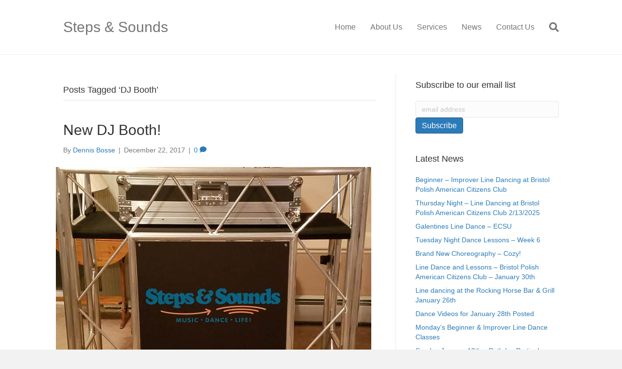

--- FILE ---
content_type: text/html; charset=UTF-8
request_url: https://stepsandsounds.com/tag/dj-booth/
body_size: 12082
content:
<!DOCTYPE html>
<html lang="en-US">
<head>
<meta charset="UTF-8" />
<meta name='viewport' content='width=device-width, initial-scale=1.0' />
<meta http-equiv='X-UA-Compatible' content='IE=edge' />
<link rel="profile" href="https://gmpg.org/xfn/11" />
<meta name='robots' content='index, follow, max-image-preview:large, max-snippet:-1, max-video-preview:-1' />
	<style>img:is([sizes="auto" i], [sizes^="auto," i]) { contain-intrinsic-size: 3000px 1500px }</style>
	
	<!-- This site is optimized with the Yoast SEO plugin v25.0 - https://yoast.com/wordpress/plugins/seo/ -->
	<title>DJ Booth Archives | Steps &amp; Sounds</title>
	<link rel="canonical" href="https://stepsandsounds.com/tag/dj-booth/" />
	<meta property="og:locale" content="en_US" />
	<meta property="og:type" content="article" />
	<meta property="og:title" content="DJ Booth Archives | Steps &amp; Sounds" />
	<meta property="og:url" content="https://stepsandsounds.com/tag/dj-booth/" />
	<meta property="og:site_name" content="Steps &amp; Sounds" />
	<meta name="twitter:card" content="summary_large_image" />
	<meta name="twitter:site" content="@Steps_Sounds" />
	<script type="application/ld+json" class="yoast-schema-graph">{"@context":"https://schema.org","@graph":[{"@type":"CollectionPage","@id":"https://stepsandsounds.com/tag/dj-booth/","url":"https://stepsandsounds.com/tag/dj-booth/","name":"DJ Booth Archives | Steps &amp; Sounds","isPartOf":{"@id":"https://stepsandsounds.com/#website"},"primaryImageOfPage":{"@id":"https://stepsandsounds.com/tag/dj-booth/#primaryimage"},"image":{"@id":"https://stepsandsounds.com/tag/dj-booth/#primaryimage"},"thumbnailUrl":"https://stepsandsounds.com/wp-content/uploads/2017/12/Steps-and-Sounds-New-DJ-Booth-Facade.jpg","breadcrumb":{"@id":"https://stepsandsounds.com/tag/dj-booth/#breadcrumb"},"inLanguage":"en-US"},{"@type":"ImageObject","inLanguage":"en-US","@id":"https://stepsandsounds.com/tag/dj-booth/#primaryimage","url":"https://stepsandsounds.com/wp-content/uploads/2017/12/Steps-and-Sounds-New-DJ-Booth-Facade.jpg","contentUrl":"https://stepsandsounds.com/wp-content/uploads/2017/12/Steps-and-Sounds-New-DJ-Booth-Facade.jpg","width":723,"height":587,"caption":"Steps and Sounds - New DJ Booth - Facade"},{"@type":"BreadcrumbList","@id":"https://stepsandsounds.com/tag/dj-booth/#breadcrumb","itemListElement":[{"@type":"ListItem","position":1,"name":"Home","item":"https://stepsandsounds.com/"},{"@type":"ListItem","position":2,"name":"DJ Booth"}]},{"@type":"WebSite","@id":"https://stepsandsounds.com/#website","url":"https://stepsandsounds.com/","name":"Steps &amp; Sounds","description":"Music - Dance - Life","publisher":{"@id":"https://stepsandsounds.com/#organization"},"potentialAction":[{"@type":"SearchAction","target":{"@type":"EntryPoint","urlTemplate":"https://stepsandsounds.com/?s={search_term_string}"},"query-input":{"@type":"PropertyValueSpecification","valueRequired":true,"valueName":"search_term_string"}}],"inLanguage":"en-US"},{"@type":"Organization","@id":"https://stepsandsounds.com/#organization","name":"Steps & Sounds","url":"https://stepsandsounds.com/","logo":{"@type":"ImageObject","inLanguage":"en-US","@id":"https://stepsandsounds.com/#/schema/logo/image/","url":"https://stepsandsounds.com/wp-content/uploads/2017/11/Steps_logo_271-x-100.jpg","contentUrl":"https://stepsandsounds.com/wp-content/uploads/2017/11/Steps_logo_271-x-100.jpg","width":271,"height":100,"caption":"Steps & Sounds"},"image":{"@id":"https://stepsandsounds.com/#/schema/logo/image/"},"sameAs":["https://www.facebook.com/thestepsandsounds","https://x.com/Steps_Sounds","https://www.instagram.com/dj_denachi/","https://www.youtube.com/channel/UCzJR_E4ET9RnCo_zSSquGjQ"]}]}</script>
	<!-- / Yoast SEO plugin. -->


<link rel="alternate" type="application/rss+xml" title="Steps &amp; Sounds &raquo; Feed" href="https://stepsandsounds.com/feed/" />
<link rel="alternate" type="application/rss+xml" title="Steps &amp; Sounds &raquo; Comments Feed" href="https://stepsandsounds.com/comments/feed/" />
<link rel="alternate" type="application/rss+xml" title="Steps &amp; Sounds &raquo; DJ Booth Tag Feed" href="https://stepsandsounds.com/tag/dj-booth/feed/" />
<script>
window._wpemojiSettings = {"baseUrl":"https:\/\/s.w.org\/images\/core\/emoji\/16.0.1\/72x72\/","ext":".png","svgUrl":"https:\/\/s.w.org\/images\/core\/emoji\/16.0.1\/svg\/","svgExt":".svg","source":{"concatemoji":"https:\/\/stepsandsounds.com\/wp-includes\/js\/wp-emoji-release.min.js?ver=6.8.3"}};
/*! This file is auto-generated */
!function(s,n){var o,i,e;function c(e){try{var t={supportTests:e,timestamp:(new Date).valueOf()};sessionStorage.setItem(o,JSON.stringify(t))}catch(e){}}function p(e,t,n){e.clearRect(0,0,e.canvas.width,e.canvas.height),e.fillText(t,0,0);var t=new Uint32Array(e.getImageData(0,0,e.canvas.width,e.canvas.height).data),a=(e.clearRect(0,0,e.canvas.width,e.canvas.height),e.fillText(n,0,0),new Uint32Array(e.getImageData(0,0,e.canvas.width,e.canvas.height).data));return t.every(function(e,t){return e===a[t]})}function u(e,t){e.clearRect(0,0,e.canvas.width,e.canvas.height),e.fillText(t,0,0);for(var n=e.getImageData(16,16,1,1),a=0;a<n.data.length;a++)if(0!==n.data[a])return!1;return!0}function f(e,t,n,a){switch(t){case"flag":return n(e,"\ud83c\udff3\ufe0f\u200d\u26a7\ufe0f","\ud83c\udff3\ufe0f\u200b\u26a7\ufe0f")?!1:!n(e,"\ud83c\udde8\ud83c\uddf6","\ud83c\udde8\u200b\ud83c\uddf6")&&!n(e,"\ud83c\udff4\udb40\udc67\udb40\udc62\udb40\udc65\udb40\udc6e\udb40\udc67\udb40\udc7f","\ud83c\udff4\u200b\udb40\udc67\u200b\udb40\udc62\u200b\udb40\udc65\u200b\udb40\udc6e\u200b\udb40\udc67\u200b\udb40\udc7f");case"emoji":return!a(e,"\ud83e\udedf")}return!1}function g(e,t,n,a){var r="undefined"!=typeof WorkerGlobalScope&&self instanceof WorkerGlobalScope?new OffscreenCanvas(300,150):s.createElement("canvas"),o=r.getContext("2d",{willReadFrequently:!0}),i=(o.textBaseline="top",o.font="600 32px Arial",{});return e.forEach(function(e){i[e]=t(o,e,n,a)}),i}function t(e){var t=s.createElement("script");t.src=e,t.defer=!0,s.head.appendChild(t)}"undefined"!=typeof Promise&&(o="wpEmojiSettingsSupports",i=["flag","emoji"],n.supports={everything:!0,everythingExceptFlag:!0},e=new Promise(function(e){s.addEventListener("DOMContentLoaded",e,{once:!0})}),new Promise(function(t){var n=function(){try{var e=JSON.parse(sessionStorage.getItem(o));if("object"==typeof e&&"number"==typeof e.timestamp&&(new Date).valueOf()<e.timestamp+604800&&"object"==typeof e.supportTests)return e.supportTests}catch(e){}return null}();if(!n){if("undefined"!=typeof Worker&&"undefined"!=typeof OffscreenCanvas&&"undefined"!=typeof URL&&URL.createObjectURL&&"undefined"!=typeof Blob)try{var e="postMessage("+g.toString()+"("+[JSON.stringify(i),f.toString(),p.toString(),u.toString()].join(",")+"));",a=new Blob([e],{type:"text/javascript"}),r=new Worker(URL.createObjectURL(a),{name:"wpTestEmojiSupports"});return void(r.onmessage=function(e){c(n=e.data),r.terminate(),t(n)})}catch(e){}c(n=g(i,f,p,u))}t(n)}).then(function(e){for(var t in e)n.supports[t]=e[t],n.supports.everything=n.supports.everything&&n.supports[t],"flag"!==t&&(n.supports.everythingExceptFlag=n.supports.everythingExceptFlag&&n.supports[t]);n.supports.everythingExceptFlag=n.supports.everythingExceptFlag&&!n.supports.flag,n.DOMReady=!1,n.readyCallback=function(){n.DOMReady=!0}}).then(function(){return e}).then(function(){var e;n.supports.everything||(n.readyCallback(),(e=n.source||{}).concatemoji?t(e.concatemoji):e.wpemoji&&e.twemoji&&(t(e.twemoji),t(e.wpemoji)))}))}((window,document),window._wpemojiSettings);
</script>
<link rel='stylesheet' id='ai1ec_style-css' href='//stepsandsounds.com/wp-content/plugins/all-in-one-event-calendar/cache/587a14fa_ai1ec_parsed_css.css?ver=3.0.0' media='all' />
<style id='wp-emoji-styles-inline-css'>

	img.wp-smiley, img.emoji {
		display: inline !important;
		border: none !important;
		box-shadow: none !important;
		height: 1em !important;
		width: 1em !important;
		margin: 0 0.07em !important;
		vertical-align: -0.1em !important;
		background: none !important;
		padding: 0 !important;
	}
</style>
<link rel='stylesheet' id='wp-block-library-css' href='https://stepsandsounds.com/wp-includes/css/dist/block-library/style.min.css?ver=6.8.3' media='all' />
<style id='wp-block-library-theme-inline-css'>
.wp-block-audio :where(figcaption){color:#555;font-size:13px;text-align:center}.is-dark-theme .wp-block-audio :where(figcaption){color:#ffffffa6}.wp-block-audio{margin:0 0 1em}.wp-block-code{border:1px solid #ccc;border-radius:4px;font-family:Menlo,Consolas,monaco,monospace;padding:.8em 1em}.wp-block-embed :where(figcaption){color:#555;font-size:13px;text-align:center}.is-dark-theme .wp-block-embed :where(figcaption){color:#ffffffa6}.wp-block-embed{margin:0 0 1em}.blocks-gallery-caption{color:#555;font-size:13px;text-align:center}.is-dark-theme .blocks-gallery-caption{color:#ffffffa6}:root :where(.wp-block-image figcaption){color:#555;font-size:13px;text-align:center}.is-dark-theme :root :where(.wp-block-image figcaption){color:#ffffffa6}.wp-block-image{margin:0 0 1em}.wp-block-pullquote{border-bottom:4px solid;border-top:4px solid;color:currentColor;margin-bottom:1.75em}.wp-block-pullquote cite,.wp-block-pullquote footer,.wp-block-pullquote__citation{color:currentColor;font-size:.8125em;font-style:normal;text-transform:uppercase}.wp-block-quote{border-left:.25em solid;margin:0 0 1.75em;padding-left:1em}.wp-block-quote cite,.wp-block-quote footer{color:currentColor;font-size:.8125em;font-style:normal;position:relative}.wp-block-quote:where(.has-text-align-right){border-left:none;border-right:.25em solid;padding-left:0;padding-right:1em}.wp-block-quote:where(.has-text-align-center){border:none;padding-left:0}.wp-block-quote.is-large,.wp-block-quote.is-style-large,.wp-block-quote:where(.is-style-plain){border:none}.wp-block-search .wp-block-search__label{font-weight:700}.wp-block-search__button{border:1px solid #ccc;padding:.375em .625em}:where(.wp-block-group.has-background){padding:1.25em 2.375em}.wp-block-separator.has-css-opacity{opacity:.4}.wp-block-separator{border:none;border-bottom:2px solid;margin-left:auto;margin-right:auto}.wp-block-separator.has-alpha-channel-opacity{opacity:1}.wp-block-separator:not(.is-style-wide):not(.is-style-dots){width:100px}.wp-block-separator.has-background:not(.is-style-dots){border-bottom:none;height:1px}.wp-block-separator.has-background:not(.is-style-wide):not(.is-style-dots){height:2px}.wp-block-table{margin:0 0 1em}.wp-block-table td,.wp-block-table th{word-break:normal}.wp-block-table :where(figcaption){color:#555;font-size:13px;text-align:center}.is-dark-theme .wp-block-table :where(figcaption){color:#ffffffa6}.wp-block-video :where(figcaption){color:#555;font-size:13px;text-align:center}.is-dark-theme .wp-block-video :where(figcaption){color:#ffffffa6}.wp-block-video{margin:0 0 1em}:root :where(.wp-block-template-part.has-background){margin-bottom:0;margin-top:0;padding:1.25em 2.375em}
</style>
<style id='classic-theme-styles-inline-css'>
/*! This file is auto-generated */
.wp-block-button__link{color:#fff;background-color:#32373c;border-radius:9999px;box-shadow:none;text-decoration:none;padding:calc(.667em + 2px) calc(1.333em + 2px);font-size:1.125em}.wp-block-file__button{background:#32373c;color:#fff;text-decoration:none}
</style>
<style id='global-styles-inline-css'>
:root{--wp--preset--aspect-ratio--square: 1;--wp--preset--aspect-ratio--4-3: 4/3;--wp--preset--aspect-ratio--3-4: 3/4;--wp--preset--aspect-ratio--3-2: 3/2;--wp--preset--aspect-ratio--2-3: 2/3;--wp--preset--aspect-ratio--16-9: 16/9;--wp--preset--aspect-ratio--9-16: 9/16;--wp--preset--color--black: #000000;--wp--preset--color--cyan-bluish-gray: #abb8c3;--wp--preset--color--white: #ffffff;--wp--preset--color--pale-pink: #f78da7;--wp--preset--color--vivid-red: #cf2e2e;--wp--preset--color--luminous-vivid-orange: #ff6900;--wp--preset--color--luminous-vivid-amber: #fcb900;--wp--preset--color--light-green-cyan: #7bdcb5;--wp--preset--color--vivid-green-cyan: #00d084;--wp--preset--color--pale-cyan-blue: #8ed1fc;--wp--preset--color--vivid-cyan-blue: #0693e3;--wp--preset--color--vivid-purple: #9b51e0;--wp--preset--color--fl-heading-text: #333333;--wp--preset--color--fl-body-bg: #f2f2f2;--wp--preset--color--fl-body-text: #757575;--wp--preset--color--fl-accent: #2b7bb9;--wp--preset--color--fl-accent-hover: #2b7bb9;--wp--preset--color--fl-topbar-bg: #ffffff;--wp--preset--color--fl-topbar-text: #757575;--wp--preset--color--fl-topbar-link: #2b7bb9;--wp--preset--color--fl-topbar-hover: #2b7bb9;--wp--preset--color--fl-header-bg: #ffffff;--wp--preset--color--fl-header-text: #757575;--wp--preset--color--fl-header-link: #757575;--wp--preset--color--fl-header-hover: #2b7bb9;--wp--preset--color--fl-nav-bg: #ffffff;--wp--preset--color--fl-nav-link: #757575;--wp--preset--color--fl-nav-hover: #2b7bb9;--wp--preset--color--fl-content-bg: #ffffff;--wp--preset--color--fl-footer-widgets-bg: #ffffff;--wp--preset--color--fl-footer-widgets-text: #757575;--wp--preset--color--fl-footer-widgets-link: #2b7bb9;--wp--preset--color--fl-footer-widgets-hover: #2b7bb9;--wp--preset--color--fl-footer-bg: #ffffff;--wp--preset--color--fl-footer-text: #757575;--wp--preset--color--fl-footer-link: #2b7bb9;--wp--preset--color--fl-footer-hover: #2b7bb9;--wp--preset--gradient--vivid-cyan-blue-to-vivid-purple: linear-gradient(135deg,rgba(6,147,227,1) 0%,rgb(155,81,224) 100%);--wp--preset--gradient--light-green-cyan-to-vivid-green-cyan: linear-gradient(135deg,rgb(122,220,180) 0%,rgb(0,208,130) 100%);--wp--preset--gradient--luminous-vivid-amber-to-luminous-vivid-orange: linear-gradient(135deg,rgba(252,185,0,1) 0%,rgba(255,105,0,1) 100%);--wp--preset--gradient--luminous-vivid-orange-to-vivid-red: linear-gradient(135deg,rgba(255,105,0,1) 0%,rgb(207,46,46) 100%);--wp--preset--gradient--very-light-gray-to-cyan-bluish-gray: linear-gradient(135deg,rgb(238,238,238) 0%,rgb(169,184,195) 100%);--wp--preset--gradient--cool-to-warm-spectrum: linear-gradient(135deg,rgb(74,234,220) 0%,rgb(151,120,209) 20%,rgb(207,42,186) 40%,rgb(238,44,130) 60%,rgb(251,105,98) 80%,rgb(254,248,76) 100%);--wp--preset--gradient--blush-light-purple: linear-gradient(135deg,rgb(255,206,236) 0%,rgb(152,150,240) 100%);--wp--preset--gradient--blush-bordeaux: linear-gradient(135deg,rgb(254,205,165) 0%,rgb(254,45,45) 50%,rgb(107,0,62) 100%);--wp--preset--gradient--luminous-dusk: linear-gradient(135deg,rgb(255,203,112) 0%,rgb(199,81,192) 50%,rgb(65,88,208) 100%);--wp--preset--gradient--pale-ocean: linear-gradient(135deg,rgb(255,245,203) 0%,rgb(182,227,212) 50%,rgb(51,167,181) 100%);--wp--preset--gradient--electric-grass: linear-gradient(135deg,rgb(202,248,128) 0%,rgb(113,206,126) 100%);--wp--preset--gradient--midnight: linear-gradient(135deg,rgb(2,3,129) 0%,rgb(40,116,252) 100%);--wp--preset--font-size--small: 13px;--wp--preset--font-size--medium: 20px;--wp--preset--font-size--large: 36px;--wp--preset--font-size--x-large: 42px;--wp--preset--spacing--20: 0.44rem;--wp--preset--spacing--30: 0.67rem;--wp--preset--spacing--40: 1rem;--wp--preset--spacing--50: 1.5rem;--wp--preset--spacing--60: 2.25rem;--wp--preset--spacing--70: 3.38rem;--wp--preset--spacing--80: 5.06rem;--wp--preset--shadow--natural: 6px 6px 9px rgba(0, 0, 0, 0.2);--wp--preset--shadow--deep: 12px 12px 50px rgba(0, 0, 0, 0.4);--wp--preset--shadow--sharp: 6px 6px 0px rgba(0, 0, 0, 0.2);--wp--preset--shadow--outlined: 6px 6px 0px -3px rgba(255, 255, 255, 1), 6px 6px rgba(0, 0, 0, 1);--wp--preset--shadow--crisp: 6px 6px 0px rgba(0, 0, 0, 1);}:where(.is-layout-flex){gap: 0.5em;}:where(.is-layout-grid){gap: 0.5em;}body .is-layout-flex{display: flex;}.is-layout-flex{flex-wrap: wrap;align-items: center;}.is-layout-flex > :is(*, div){margin: 0;}body .is-layout-grid{display: grid;}.is-layout-grid > :is(*, div){margin: 0;}:where(.wp-block-columns.is-layout-flex){gap: 2em;}:where(.wp-block-columns.is-layout-grid){gap: 2em;}:where(.wp-block-post-template.is-layout-flex){gap: 1.25em;}:where(.wp-block-post-template.is-layout-grid){gap: 1.25em;}.has-black-color{color: var(--wp--preset--color--black) !important;}.has-cyan-bluish-gray-color{color: var(--wp--preset--color--cyan-bluish-gray) !important;}.has-white-color{color: var(--wp--preset--color--white) !important;}.has-pale-pink-color{color: var(--wp--preset--color--pale-pink) !important;}.has-vivid-red-color{color: var(--wp--preset--color--vivid-red) !important;}.has-luminous-vivid-orange-color{color: var(--wp--preset--color--luminous-vivid-orange) !important;}.has-luminous-vivid-amber-color{color: var(--wp--preset--color--luminous-vivid-amber) !important;}.has-light-green-cyan-color{color: var(--wp--preset--color--light-green-cyan) !important;}.has-vivid-green-cyan-color{color: var(--wp--preset--color--vivid-green-cyan) !important;}.has-pale-cyan-blue-color{color: var(--wp--preset--color--pale-cyan-blue) !important;}.has-vivid-cyan-blue-color{color: var(--wp--preset--color--vivid-cyan-blue) !important;}.has-vivid-purple-color{color: var(--wp--preset--color--vivid-purple) !important;}.has-black-background-color{background-color: var(--wp--preset--color--black) !important;}.has-cyan-bluish-gray-background-color{background-color: var(--wp--preset--color--cyan-bluish-gray) !important;}.has-white-background-color{background-color: var(--wp--preset--color--white) !important;}.has-pale-pink-background-color{background-color: var(--wp--preset--color--pale-pink) !important;}.has-vivid-red-background-color{background-color: var(--wp--preset--color--vivid-red) !important;}.has-luminous-vivid-orange-background-color{background-color: var(--wp--preset--color--luminous-vivid-orange) !important;}.has-luminous-vivid-amber-background-color{background-color: var(--wp--preset--color--luminous-vivid-amber) !important;}.has-light-green-cyan-background-color{background-color: var(--wp--preset--color--light-green-cyan) !important;}.has-vivid-green-cyan-background-color{background-color: var(--wp--preset--color--vivid-green-cyan) !important;}.has-pale-cyan-blue-background-color{background-color: var(--wp--preset--color--pale-cyan-blue) !important;}.has-vivid-cyan-blue-background-color{background-color: var(--wp--preset--color--vivid-cyan-blue) !important;}.has-vivid-purple-background-color{background-color: var(--wp--preset--color--vivid-purple) !important;}.has-black-border-color{border-color: var(--wp--preset--color--black) !important;}.has-cyan-bluish-gray-border-color{border-color: var(--wp--preset--color--cyan-bluish-gray) !important;}.has-white-border-color{border-color: var(--wp--preset--color--white) !important;}.has-pale-pink-border-color{border-color: var(--wp--preset--color--pale-pink) !important;}.has-vivid-red-border-color{border-color: var(--wp--preset--color--vivid-red) !important;}.has-luminous-vivid-orange-border-color{border-color: var(--wp--preset--color--luminous-vivid-orange) !important;}.has-luminous-vivid-amber-border-color{border-color: var(--wp--preset--color--luminous-vivid-amber) !important;}.has-light-green-cyan-border-color{border-color: var(--wp--preset--color--light-green-cyan) !important;}.has-vivid-green-cyan-border-color{border-color: var(--wp--preset--color--vivid-green-cyan) !important;}.has-pale-cyan-blue-border-color{border-color: var(--wp--preset--color--pale-cyan-blue) !important;}.has-vivid-cyan-blue-border-color{border-color: var(--wp--preset--color--vivid-cyan-blue) !important;}.has-vivid-purple-border-color{border-color: var(--wp--preset--color--vivid-purple) !important;}.has-vivid-cyan-blue-to-vivid-purple-gradient-background{background: var(--wp--preset--gradient--vivid-cyan-blue-to-vivid-purple) !important;}.has-light-green-cyan-to-vivid-green-cyan-gradient-background{background: var(--wp--preset--gradient--light-green-cyan-to-vivid-green-cyan) !important;}.has-luminous-vivid-amber-to-luminous-vivid-orange-gradient-background{background: var(--wp--preset--gradient--luminous-vivid-amber-to-luminous-vivid-orange) !important;}.has-luminous-vivid-orange-to-vivid-red-gradient-background{background: var(--wp--preset--gradient--luminous-vivid-orange-to-vivid-red) !important;}.has-very-light-gray-to-cyan-bluish-gray-gradient-background{background: var(--wp--preset--gradient--very-light-gray-to-cyan-bluish-gray) !important;}.has-cool-to-warm-spectrum-gradient-background{background: var(--wp--preset--gradient--cool-to-warm-spectrum) !important;}.has-blush-light-purple-gradient-background{background: var(--wp--preset--gradient--blush-light-purple) !important;}.has-blush-bordeaux-gradient-background{background: var(--wp--preset--gradient--blush-bordeaux) !important;}.has-luminous-dusk-gradient-background{background: var(--wp--preset--gradient--luminous-dusk) !important;}.has-pale-ocean-gradient-background{background: var(--wp--preset--gradient--pale-ocean) !important;}.has-electric-grass-gradient-background{background: var(--wp--preset--gradient--electric-grass) !important;}.has-midnight-gradient-background{background: var(--wp--preset--gradient--midnight) !important;}.has-small-font-size{font-size: var(--wp--preset--font-size--small) !important;}.has-medium-font-size{font-size: var(--wp--preset--font-size--medium) !important;}.has-large-font-size{font-size: var(--wp--preset--font-size--large) !important;}.has-x-large-font-size{font-size: var(--wp--preset--font-size--x-large) !important;}
:where(.wp-block-post-template.is-layout-flex){gap: 1.25em;}:where(.wp-block-post-template.is-layout-grid){gap: 1.25em;}
:where(.wp-block-columns.is-layout-flex){gap: 2em;}:where(.wp-block-columns.is-layout-grid){gap: 2em;}
:root :where(.wp-block-pullquote){font-size: 1.5em;line-height: 1.6;}
</style>
<style id='akismet-widget-style-inline-css'>

			.a-stats {
				--akismet-color-mid-green: #357b49;
				--akismet-color-white: #fff;
				--akismet-color-light-grey: #f6f7f7;

				max-width: 350px;
				width: auto;
			}

			.a-stats * {
				all: unset;
				box-sizing: border-box;
			}

			.a-stats strong {
				font-weight: 600;
			}

			.a-stats a.a-stats__link,
			.a-stats a.a-stats__link:visited,
			.a-stats a.a-stats__link:active {
				background: var(--akismet-color-mid-green);
				border: none;
				box-shadow: none;
				border-radius: 8px;
				color: var(--akismet-color-white);
				cursor: pointer;
				display: block;
				font-family: -apple-system, BlinkMacSystemFont, 'Segoe UI', 'Roboto', 'Oxygen-Sans', 'Ubuntu', 'Cantarell', 'Helvetica Neue', sans-serif;
				font-weight: 500;
				padding: 12px;
				text-align: center;
				text-decoration: none;
				transition: all 0.2s ease;
			}

			/* Extra specificity to deal with TwentyTwentyOne focus style */
			.widget .a-stats a.a-stats__link:focus {
				background: var(--akismet-color-mid-green);
				color: var(--akismet-color-white);
				text-decoration: none;
			}

			.a-stats a.a-stats__link:hover {
				filter: brightness(110%);
				box-shadow: 0 4px 12px rgba(0, 0, 0, 0.06), 0 0 2px rgba(0, 0, 0, 0.16);
			}

			.a-stats .count {
				color: var(--akismet-color-white);
				display: block;
				font-size: 1.5em;
				line-height: 1.4;
				padding: 0 13px;
				white-space: nowrap;
			}
		
</style>
<link rel='stylesheet' id='jquery-magnificpopup-css' href='https://stepsandsounds.com/wp-content/plugins/bb-plugin/css/jquery.magnificpopup.min.css?ver=2.8.6.2' media='all' />
<link rel='stylesheet' id='base-css' href='https://stepsandsounds.com/wp-content/themes/bb-theme/css/base.min.css?ver=1.7.18' media='all' />
<link rel='stylesheet' id='fl-automator-skin-css' href='https://stepsandsounds.com/wp-content/uploads/bb-theme/skin-67c74120a83f5.css?ver=1.7.18' media='all' />
<script src="https://stepsandsounds.com/wp-includes/js/jquery/jquery.min.js?ver=3.7.1" id="jquery-core-js"></script>
<script src="https://stepsandsounds.com/wp-includes/js/jquery/jquery-migrate.min.js?ver=3.4.1" id="jquery-migrate-js"></script>
<link rel="https://api.w.org/" href="https://stepsandsounds.com/wp-json/" /><link rel="alternate" title="JSON" type="application/json" href="https://stepsandsounds.com/wp-json/wp/v2/tags/36" /><link rel="EditURI" type="application/rsd+xml" title="RSD" href="https://stepsandsounds.com/xmlrpc.php?rsd" />
<meta name="generator" content="WordPress 6.8.3" />
<!-- site-navigation-element Schema optimized by Schema Pro --><script type="application/ld+json">{"@context":"https:\/\/schema.org","@graph":[{"@context":"https:\/\/schema.org","@type":"SiteNavigationElement","id":"site-navigation","name":"Home","url":"https:\/\/stepsandsounds.com\/"},{"@context":"https:\/\/schema.org","@type":"SiteNavigationElement","id":"site-navigation","name":"About Us","url":"https:\/\/stepsandsounds.com\/about-us\/"},{"@context":"https:\/\/schema.org","@type":"SiteNavigationElement","id":"site-navigation","name":"Reviews and Testimonials","url":"https:\/\/stepsandsounds.com\/reviews-and-testimonials\/"},{"@context":"https:\/\/schema.org","@type":"SiteNavigationElement","id":"site-navigation","name":"Services","url":"https:\/\/stepsandsounds.com\/services\/"},{"@context":"https:\/\/schema.org","@type":"SiteNavigationElement","id":"site-navigation","name":"Personal Graduation Ceremony","url":"https:\/\/stepsandsounds.com\/personal-graduation-ceremony\/"},{"@context":"https:\/\/schema.org","@type":"SiteNavigationElement","id":"site-navigation","name":"Architectural Lighting","url":"https:\/\/stepsandsounds.com\/services\/architectural-lighting\/"},{"@context":"https:\/\/schema.org","@type":"SiteNavigationElement","id":"site-navigation","name":"Dance Instruction","url":"https:\/\/stepsandsounds.com\/services\/dance-instruction\/"},{"@context":"https:\/\/schema.org","@type":"SiteNavigationElement","id":"site-navigation","name":"Marquee Lettering","url":"https:\/\/stepsandsounds.com\/services\/marquee-lettering\/"},{"@context":"https:\/\/schema.org","@type":"SiteNavigationElement","id":"site-navigation","name":"Mobile Disc Jockey","url":"https:\/\/stepsandsounds.com\/services\/mobile-disc-jockey\/"},{"@context":"https:\/\/schema.org","@type":"SiteNavigationElement","id":"site-navigation","name":"Photo Booth","url":"https:\/\/stepsandsounds.com\/services\/photo-booth\/"},{"@context":"https:\/\/schema.org","@type":"SiteNavigationElement","id":"site-navigation","name":"Speed Trivia","url":"https:\/\/stepsandsounds.com\/speed-trivia\/"},{"@context":"https:\/\/schema.org","@type":"SiteNavigationElement","id":"site-navigation","name":"Video Montage","url":"https:\/\/stepsandsounds.com\/services\/video-montage\/"},{"@context":"https:\/\/schema.org","@type":"SiteNavigationElement","id":"site-navigation","name":"News","url":"https:\/\/stepsandsounds.com\/news-happenings\/"},{"@context":"https:\/\/schema.org","@type":"SiteNavigationElement","id":"site-navigation","name":"Lead \u2013 Follow Dancing at the Bristol Polish American Citizens Club","url":"https:\/\/stepsandsounds.com\/lead-follow-dancing-at-the-bristol-polish-american-citizens-club\/"},{"@context":"https:\/\/schema.org","@type":"SiteNavigationElement","id":"site-navigation","name":"Line Dancing at the Bristol Polish American Citizens Club","url":"https:\/\/stepsandsounds.com\/line-dancing-at-the-bristol-polish-american-citizens-club\/"},{"@context":"https:\/\/schema.org","@type":"SiteNavigationElement","id":"site-navigation","name":"Line Dancing at the Rocking Horse Bar &amp; Grill","url":"https:\/\/stepsandsounds.com\/line-dancing-at-the-rocking-horse-bar-grill\/"},{"@context":"https:\/\/schema.org","@type":"SiteNavigationElement","id":"site-navigation","name":"Class Sign Up \u2013 May 2025","url":"https:\/\/stepsandsounds.com\/class-sign-up-may-2025\/"},{"@context":"https:\/\/schema.org","@type":"SiteNavigationElement","id":"site-navigation","name":"Calendar","url":"https:\/\/stepsandsounds.com\/calendar\/"},{"@context":"https:\/\/schema.org","@type":"SiteNavigationElement","id":"site-navigation","name":"Events","url":"https:\/\/stepsandsounds.com\/event\/"},{"@context":"https:\/\/schema.org","@type":"SiteNavigationElement","id":"site-navigation","name":"Contact Us","url":"https:\/\/stepsandsounds.com\/contact-us\/"}]}</script><!-- / site-navigation-element Schema optimized by Schema Pro --><!-- breadcrumb Schema optimized by Schema Pro --><script type="application/ld+json">{"@context":"https:\/\/schema.org","@type":"BreadcrumbList","itemListElement":[{"@type":"ListItem","position":1,"item":{"@id":"https:\/\/stepsandsounds.com\/","name":"Home"}},{"@type":"ListItem","position":2,"item":{"@id":"https:\/\/stepsandsounds.com\/tag\/dj-booth\/","name":"DJ Booth"}}]}</script><!-- / breadcrumb Schema optimized by Schema Pro -->			<style id="wpsp-style-frontend"></style>
			<link rel="icon" href="https://stepsandsounds.com/wp-content/uploads/2018/02/cropped-sounds-lines-square-32x32.png" sizes="32x32" />
<link rel="icon" href="https://stepsandsounds.com/wp-content/uploads/2018/02/cropped-sounds-lines-square-192x192.png" sizes="192x192" />
<link rel="apple-touch-icon" href="https://stepsandsounds.com/wp-content/uploads/2018/02/cropped-sounds-lines-square-180x180.png" />
<meta name="msapplication-TileImage" content="https://stepsandsounds.com/wp-content/uploads/2018/02/cropped-sounds-lines-square-270x270.png" />
</head>
<body class="archive tag tag-dj-booth tag-36 wp-theme-bb-theme fl-builder-2-8-6-2 fl-theme-1-7-18 wp-schema-pro-2.8.3 fl-framework-base fl-preset-default fl-full-width fl-search-active" itemscope="itemscope" itemtype="https://schema.org/WebPage">
<a aria-label="Skip to content" class="fl-screen-reader-text" href="#fl-main-content">Skip to content</a><div class="fl-page">
	<header class="fl-page-header fl-page-header-fixed fl-page-nav-right fl-page-nav-toggle-button fl-page-nav-toggle-visible-mobile"  role="banner">
	<div class="fl-page-header-wrap">
		<div class="fl-page-header-container container">
			<div class="fl-page-header-row row">
				<div class="col-sm-12 col-md-3 fl-page-logo-wrap">
					<div class="fl-page-header-logo">
						<a href="https://stepsandsounds.com/"><div class="fl-logo-text" itemprop="name">Steps &amp; Sounds</div></a>
					</div>
				</div>
				<div class="col-sm-12 col-md-9 fl-page-fixed-nav-wrap">
					<div class="fl-page-nav-wrap">
						<nav class="fl-page-nav fl-nav navbar navbar-default navbar-expand-md" aria-label="Header Menu" role="navigation">
							<button type="button" class="navbar-toggle navbar-toggler" data-toggle="collapse" data-target=".fl-page-nav-collapse">
								<span>Menu</span>
							</button>
							<div class="fl-page-nav-collapse collapse navbar-collapse">
								<ul id="menu-header-menu" class="nav navbar-nav navbar-right menu fl-theme-menu"><li id="menu-item-32" class="menu-item menu-item-type-post_type menu-item-object-page menu-item-home menu-item-32 nav-item"><a href="https://stepsandsounds.com/" class="nav-link">Home</a></li>
<li id="menu-item-49" class="menu-item menu-item-type-post_type menu-item-object-page menu-item-has-children menu-item-49 nav-item"><a href="https://stepsandsounds.com/about-us/" class="nav-link">About Us</a><div class="fl-submenu-icon-wrap"><span class="fl-submenu-toggle-icon"></span></div>
<ul class="sub-menu">
	<li id="menu-item-1219" class="menu-item menu-item-type-post_type menu-item-object-page menu-item-1219 nav-item"><a href="https://stepsandsounds.com/reviews-and-testimonials/" class="nav-link">Reviews and Testimonials</a></li>
</ul>
</li>
<li id="menu-item-61" class="menu-item menu-item-type-post_type menu-item-object-page menu-item-has-children menu-item-61 nav-item"><a href="https://stepsandsounds.com/services/" class="nav-link">Services</a><div class="fl-submenu-icon-wrap"><span class="fl-submenu-toggle-icon"></span></div>
<ul class="sub-menu">
	<li id="menu-item-2016" class="menu-item menu-item-type-post_type menu-item-object-page menu-item-2016 nav-item"><a href="https://stepsandsounds.com/personal-graduation-ceremony/" class="nav-link">Personal Graduation Ceremony</a></li>
	<li id="menu-item-64" class="menu-item menu-item-type-post_type menu-item-object-page menu-item-64 nav-item"><a href="https://stepsandsounds.com/services/architectural-lighting/" class="nav-link">Architectural Lighting</a></li>
	<li id="menu-item-65" class="menu-item menu-item-type-post_type menu-item-object-page menu-item-65 nav-item"><a href="https://stepsandsounds.com/services/dance-instruction/" class="nav-link">Dance Instruction</a></li>
	<li id="menu-item-2077" class="menu-item menu-item-type-post_type menu-item-object-page menu-item-2077 nav-item"><a href="https://stepsandsounds.com/services/marquee-lettering/" class="nav-link">Marquee Lettering</a></li>
	<li id="menu-item-63" class="menu-item menu-item-type-post_type menu-item-object-page menu-item-63 nav-item"><a href="https://stepsandsounds.com/services/mobile-disc-jockey/" class="nav-link">Mobile Disc Jockey</a></li>
	<li id="menu-item-62" class="menu-item menu-item-type-post_type menu-item-object-page menu-item-62 nav-item"><a href="https://stepsandsounds.com/services/photo-booth/" class="nav-link">Photo Booth</a></li>
	<li id="menu-item-650" class="menu-item menu-item-type-post_type menu-item-object-page menu-item-650 nav-item"><a href="https://stepsandsounds.com/speed-trivia/" class="nav-link">Speed Trivia</a></li>
	<li id="menu-item-2083" class="menu-item menu-item-type-post_type menu-item-object-page menu-item-2083 nav-item"><a href="https://stepsandsounds.com/services/video-montage/" class="nav-link">Video Montage</a></li>
</ul>
</li>
<li id="menu-item-33" class="menu-item menu-item-type-post_type menu-item-object-page current_page_parent menu-item-has-children menu-item-33 nav-item"><a href="https://stepsandsounds.com/news-happenings/" class="nav-link">News</a><div class="fl-submenu-icon-wrap"><span class="fl-submenu-toggle-icon"></span></div>
<ul class="sub-menu">
	<li id="menu-item-2285" class="menu-item menu-item-type-post_type menu-item-object-page menu-item-2285 nav-item"><a href="https://stepsandsounds.com/lead-follow-dancing-at-the-bristol-polish-american-citizens-club/" class="nav-link">Lead – Follow Dancing at the Bristol Polish American Citizens Club</a></li>
	<li id="menu-item-2267" class="menu-item menu-item-type-post_type menu-item-object-page menu-item-2267 nav-item"><a href="https://stepsandsounds.com/line-dancing-at-the-bristol-polish-american-citizens-club/" class="nav-link">Line Dancing at the Bristol Polish American Citizens Club</a></li>
	<li id="menu-item-2250" class="menu-item menu-item-type-post_type menu-item-object-page menu-item-2250 nav-item"><a href="https://stepsandsounds.com/line-dancing-at-the-rocking-horse-bar-grill/" class="nav-link">Line Dancing at the Rocking Horse Bar &amp; Grill</a></li>
	<li id="menu-item-2235" class="menu-item menu-item-type-post_type menu-item-object-page menu-item-2235 nav-item"><a href="https://stepsandsounds.com/class-sign-up-may-2025/" class="nav-link">Class Sign Up – May 2025</a></li>
	<li id="menu-item-174" class="menu-item menu-item-type-post_type menu-item-object-page menu-item-174 nav-item"><a href="https://stepsandsounds.com/calendar/" class="nav-link">Calendar</a></li>
	<li id="menu-item-165" class="menu-item menu-item-type-custom menu-item-object-custom menu-item-165 nav-item"><a href="https://stepsandsounds.com/event/" class="nav-link">Events</a></li>
</ul>
</li>
<li id="menu-item-52" class="menu-item menu-item-type-post_type menu-item-object-page menu-item-52 nav-item"><a href="https://stepsandsounds.com/contact-us/" class="nav-link">Contact Us</a></li>
</ul>							</div>
						</nav>
					</div>
				</div>
			</div>
		</div>
	</div>
</header><!-- .fl-page-header-fixed -->
<header class="fl-page-header fl-page-header-primary fl-page-nav-right fl-page-nav-toggle-button fl-page-nav-toggle-visible-mobile" itemscope="itemscope" itemtype="https://schema.org/WPHeader"  role="banner">
	<div class="fl-page-header-wrap">
		<div class="fl-page-header-container container">
			<div class="fl-page-header-row row">
				<div class="col-sm-12 col-md-4 fl-page-header-logo-col">
					<div class="fl-page-header-logo" itemscope="itemscope" itemtype="https://schema.org/Organization">
						<a href="https://stepsandsounds.com/" itemprop="url"><div class="fl-logo-text" itemprop="name">Steps &amp; Sounds</div></a>
											</div>
				</div>
				<div class="col-sm-12 col-md-8 fl-page-nav-col">
					<div class="fl-page-nav-wrap">
						<nav class="fl-page-nav fl-nav navbar navbar-default navbar-expand-md" aria-label="Header Menu" itemscope="itemscope" itemtype="https://schema.org/SiteNavigationElement" role="navigation">
							<button type="button" class="navbar-toggle navbar-toggler" data-toggle="collapse" data-target=".fl-page-nav-collapse">
								<span>Menu</span>
							</button>
							<div class="fl-page-nav-collapse collapse navbar-collapse">
								<ul id="menu-header-menu-1" class="nav navbar-nav navbar-right menu fl-theme-menu"><li class="menu-item menu-item-type-post_type menu-item-object-page menu-item-home menu-item-32 nav-item"><a href="https://stepsandsounds.com/" class="nav-link">Home</a></li>
<li class="menu-item menu-item-type-post_type menu-item-object-page menu-item-has-children menu-item-49 nav-item"><a href="https://stepsandsounds.com/about-us/" class="nav-link">About Us</a><div class="fl-submenu-icon-wrap"><span class="fl-submenu-toggle-icon"></span></div>
<ul class="sub-menu">
	<li class="menu-item menu-item-type-post_type menu-item-object-page menu-item-1219 nav-item"><a href="https://stepsandsounds.com/reviews-and-testimonials/" class="nav-link">Reviews and Testimonials</a></li>
</ul>
</li>
<li class="menu-item menu-item-type-post_type menu-item-object-page menu-item-has-children menu-item-61 nav-item"><a href="https://stepsandsounds.com/services/" class="nav-link">Services</a><div class="fl-submenu-icon-wrap"><span class="fl-submenu-toggle-icon"></span></div>
<ul class="sub-menu">
	<li class="menu-item menu-item-type-post_type menu-item-object-page menu-item-2016 nav-item"><a href="https://stepsandsounds.com/personal-graduation-ceremony/" class="nav-link">Personal Graduation Ceremony</a></li>
	<li class="menu-item menu-item-type-post_type menu-item-object-page menu-item-64 nav-item"><a href="https://stepsandsounds.com/services/architectural-lighting/" class="nav-link">Architectural Lighting</a></li>
	<li class="menu-item menu-item-type-post_type menu-item-object-page menu-item-65 nav-item"><a href="https://stepsandsounds.com/services/dance-instruction/" class="nav-link">Dance Instruction</a></li>
	<li class="menu-item menu-item-type-post_type menu-item-object-page menu-item-2077 nav-item"><a href="https://stepsandsounds.com/services/marquee-lettering/" class="nav-link">Marquee Lettering</a></li>
	<li class="menu-item menu-item-type-post_type menu-item-object-page menu-item-63 nav-item"><a href="https://stepsandsounds.com/services/mobile-disc-jockey/" class="nav-link">Mobile Disc Jockey</a></li>
	<li class="menu-item menu-item-type-post_type menu-item-object-page menu-item-62 nav-item"><a href="https://stepsandsounds.com/services/photo-booth/" class="nav-link">Photo Booth</a></li>
	<li class="menu-item menu-item-type-post_type menu-item-object-page menu-item-650 nav-item"><a href="https://stepsandsounds.com/speed-trivia/" class="nav-link">Speed Trivia</a></li>
	<li class="menu-item menu-item-type-post_type menu-item-object-page menu-item-2083 nav-item"><a href="https://stepsandsounds.com/services/video-montage/" class="nav-link">Video Montage</a></li>
</ul>
</li>
<li class="menu-item menu-item-type-post_type menu-item-object-page current_page_parent menu-item-has-children menu-item-33 nav-item"><a href="https://stepsandsounds.com/news-happenings/" class="nav-link">News</a><div class="fl-submenu-icon-wrap"><span class="fl-submenu-toggle-icon"></span></div>
<ul class="sub-menu">
	<li class="menu-item menu-item-type-post_type menu-item-object-page menu-item-2285 nav-item"><a href="https://stepsandsounds.com/lead-follow-dancing-at-the-bristol-polish-american-citizens-club/" class="nav-link">Lead – Follow Dancing at the Bristol Polish American Citizens Club</a></li>
	<li class="menu-item menu-item-type-post_type menu-item-object-page menu-item-2267 nav-item"><a href="https://stepsandsounds.com/line-dancing-at-the-bristol-polish-american-citizens-club/" class="nav-link">Line Dancing at the Bristol Polish American Citizens Club</a></li>
	<li class="menu-item menu-item-type-post_type menu-item-object-page menu-item-2250 nav-item"><a href="https://stepsandsounds.com/line-dancing-at-the-rocking-horse-bar-grill/" class="nav-link">Line Dancing at the Rocking Horse Bar &amp; Grill</a></li>
	<li class="menu-item menu-item-type-post_type menu-item-object-page menu-item-2235 nav-item"><a href="https://stepsandsounds.com/class-sign-up-may-2025/" class="nav-link">Class Sign Up – May 2025</a></li>
	<li class="menu-item menu-item-type-post_type menu-item-object-page menu-item-174 nav-item"><a href="https://stepsandsounds.com/calendar/" class="nav-link">Calendar</a></li>
	<li class="menu-item menu-item-type-custom menu-item-object-custom menu-item-165 nav-item"><a href="https://stepsandsounds.com/event/" class="nav-link">Events</a></li>
</ul>
</li>
<li class="menu-item menu-item-type-post_type menu-item-object-page menu-item-52 nav-item"><a href="https://stepsandsounds.com/contact-us/" class="nav-link">Contact Us</a></li>
</ul><div class="fl-page-nav-search">
	<a href="#" class="fas fa-search" aria-label="Search" aria-expanded="false" aria-haspopup="true" id='flsearchform'></a>
	<form method="get" role="search" aria-label="Search" action="https://stepsandsounds.com/" title="Type and press Enter to search.">
		<input type="search" class="fl-search-input form-control" name="s" placeholder="Search" value="" aria-labelledby="flsearchform" />
	</form>
</div>
							</div>
						</nav>
					</div>
				</div>
			</div>
		</div>
	</div>
</header><!-- .fl-page-header -->
	<div id="fl-main-content" class="fl-page-content" itemprop="mainContentOfPage" role="main">

		
<div class="fl-archive container">
	<div class="row">

		
		<div class="fl-content fl-content-left col-md-8" itemscope="itemscope" itemtype="https://schema.org/Blog">

			<header class="fl-archive-header" role="banner">
	<h1 class="fl-archive-title">Posts Tagged &#8216;DJ Booth&#8217;</h1>
</header>

			
									<article class="fl-post post-198 post type-post status-publish format-standard has-post-thumbnail hentry category-news tag-dj-booth tag-dj-facade tag-dj-in-connecticut tag-steps-sounds tag-wedding-dj" id="fl-post-198" itemscope="itemscope" itemtype="https://schema.org/BlogPosting">

				
	<header class="fl-post-header">
		<h2 class="fl-post-title" itemprop="headline">
			<a href="https://stepsandsounds.com/news/new-dj-booth/" rel="bookmark" title="New DJ Booth!">New DJ Booth!</a>
					</h2>
		<div class="fl-post-meta fl-post-meta-top"><span class="fl-post-author">By <a href="https://stepsandsounds.com/author/dennis-bosse/"><span>Dennis Bosse</span></a></span><span class="fl-sep"> | </span><span class="fl-post-date">December 22, 2017</span><span class="fl-sep"> | </span><span class="fl-comments-popup-link"><a href="https://stepsandsounds.com/news/new-dj-booth/#respond" tabindex="-1" aria-hidden="true"><span aria-label="Comments: 0">0 <i aria-hidden="true" class="fas fa-comment"></i></span></a></span></div><meta itemscope itemprop="mainEntityOfPage" itemtype="https://schema.org/WebPage" itemid="https://stepsandsounds.com/news/new-dj-booth/" content="New DJ Booth!" /><meta itemprop="datePublished" content="2017-12-22" /><meta itemprop="dateModified" content="2017-12-23" /><div itemprop="publisher" itemscope itemtype="https://schema.org/Organization"><meta itemprop="name" content="Steps &amp; Sounds"></div><div itemscope itemprop="author" itemtype="https://schema.org/Person"><meta itemprop="url" content="https://stepsandsounds.com/author/dennis-bosse/" /><meta itemprop="name" content="Dennis Bosse" /></div><div itemscope itemprop="image" itemtype="https://schema.org/ImageObject"><meta itemprop="url" content="https://stepsandsounds.com/wp-content/uploads/2017/12/Steps-and-Sounds-New-DJ-Booth-Facade.jpg" /><meta itemprop="width" content="723" /><meta itemprop="height" content="587" /></div><div itemprop="interactionStatistic" itemscope itemtype="https://schema.org/InteractionCounter"><meta itemprop="interactionType" content="https://schema.org/CommentAction" /><meta itemprop="userInteractionCount" content="0" /></div>	</header><!-- .fl-post-header -->

			
				<div class="row fl-post-image-beside-wrap">
			<div class="fl-post-image-beside">
				<div class="fl-post-thumb">
					<a href="https://stepsandsounds.com/news/new-dj-booth/" rel="bookmark" title="New DJ Booth!">
						<img width="723" height="587" src="https://stepsandsounds.com/wp-content/uploads/2017/12/Steps-and-Sounds-New-DJ-Booth-Facade.jpg" class="attachment-large size-large wp-post-image" alt="Steps and Sounds - New DJ Booth - Facade" aria-label="New DJ Booth!" decoding="async" fetchpriority="high" srcset="https://stepsandsounds.com/wp-content/uploads/2017/12/Steps-and-Sounds-New-DJ-Booth-Facade.jpg 723w, https://stepsandsounds.com/wp-content/uploads/2017/12/Steps-and-Sounds-New-DJ-Booth-Facade-300x244.jpg 300w" sizes="(max-width: 723px) 100vw, 723px" />					</a>
				</div>
			</div>
			<div class="fl-post-content-beside">
					<div class="fl-post-content clearfix" itemprop="text">
		<p>Facade and table together as one! &nbsp; Finally got the sign back from the printers..  looking sharp! Logo by: King and Sons Printing by: Fast Signs &#8211; Manchester, CT Here is a quick video of the end result!</p>
<a class="fl-post-more-link" href="https://stepsandsounds.com/news/new-dj-booth/">Read More</a>	</div><!-- .fl-post-content -->

					</div>
	</div>
	
</article>
<!-- .fl-post -->
				
				
			
		</div>

		<div class="fl-sidebar  fl-sidebar-right fl-sidebar-display-desktop col-md-4" itemscope="itemscope" itemtype="https://schema.org/WPSideBar">
		<aside id="custom_html-2" class="widget_text fl-widget widget_custom_html"><h4 class="fl-widget-title">Subscribe to our email list</h4><div class="textwidget custom-html-widget"><!-- Begin MailChimp Signup Form -->

<div id="mc_embed_signup">
<form action="https://stepsandsounds.us4.list-manage.com/subscribe/post?u=4fa2e302c09e6c2ea4e94d2db&amp;id=2c8a8ded45" method="post" id="mc-embedded-subscribe-form" name="mc-embedded-subscribe-form" class="validate" target="_blank">
	
	<input type="email" value="" name="EMAIL" class="email" id="mce-EMAIL" placeholder="email address" required>
	<div class="clear"><input type="submit" value="Subscribe" name="subscribe" id="mc-embedded-subscribe" class="button"></div>
</form>
</div>

<!--End mc_embed_signup--></div></aside>
		<aside id="recent-posts-2" class="fl-widget widget_recent_entries">
		<h4 class="fl-widget-title">Latest News</h4>
		<ul>
											<li>
					<a href="https://stepsandsounds.com/news/beginner-improver-line-dancing-at-bristol-polish-american-citizens-club/">Beginner &#8211; Improver Line Dancing at Bristol Polish American Citizens Club</a>
									</li>
											<li>
					<a href="https://stepsandsounds.com/news/thursday-night-line-dancing-at-bristol-polish-american-citizens-club-2-13-2025/">Thursday Night &#8211; Line Dancing at Bristol Polish American Citizens Club 2/13/2025</a>
									</li>
											<li>
					<a href="https://stepsandsounds.com/news/galentines-line-dance-ecsu/">Galentines Line Dance &#8211; ECSU</a>
									</li>
											<li>
					<a href="https://stepsandsounds.com/news/tuesday-night-dance-lessons-week-6/">Tuesday Night Dance Lessons &#8211; Week 6</a>
									</li>
											<li>
					<a href="https://stepsandsounds.com/news/brand-new-choreography-cozy/">Brand New Choreography &#8211; Cozy!</a>
									</li>
											<li>
					<a href="https://stepsandsounds.com/news/line-dance-and-lessons-bristol-polish-american-citizens-club-january-30th/">Line Dance and Lessons &#8211; Bristol Polish American Citizens Club &#8211; January 30th</a>
									</li>
											<li>
					<a href="https://stepsandsounds.com/news/line-dancing-at-the-rocking-horse-bar-grill-january-26th/">Line dancing at the Rocking Horse Bar &amp; Grill January 26th</a>
									</li>
											<li>
					<a href="https://stepsandsounds.com/news/dance-videos-for-january-28th-posted/">Dance Videos for January 28th Posted</a>
									</li>
											<li>
					<a href="https://stepsandsounds.com/news/mondays-beginner-improver-line-dance-classes/">Monday&#8217;s Beginner &amp; Improver Line Dance Classes</a>
									</li>
											<li>
					<a href="https://stepsandsounds.com/weekly-line-dance-class-social/sunday-january-19th-birthday-parties/">Sunday January 19th &#8211; Birthday Parties!</a>
									</li>
					</ul>

		</aside><aside id="categories-2" class="fl-widget widget_categories"><h4 class="fl-widget-title">Categories</h4>
			<ul>
					<li class="cat-item cat-item-113"><a href="https://stepsandsounds.com/category/dance-travel/">Dance Travel</a>
</li>
	<li class="cat-item cat-item-64"><a href="https://stepsandsounds.com/category/gear/">Gear</a>
</li>
	<li class="cat-item cat-item-43"><a href="https://stepsandsounds.com/category/music-news/">Music News</a>
</li>
	<li class="cat-item cat-item-1"><a href="https://stepsandsounds.com/category/news/">News</a>
</li>
	<li class="cat-item cat-item-49"><a href="https://stepsandsounds.com/category/on-the-road/">On The Road</a>
</li>
	<li class="cat-item cat-item-52"><a href="https://stepsandsounds.com/category/tips-tricks/">Tips &amp; Tricks</a>
</li>
	<li class="cat-item cat-item-119"><a href="https://stepsandsounds.com/category/weekly-line-dance-class-social/">Weekly Line Dance Class &amp; Social</a>
</li>
	<li class="cat-item cat-item-114"><a href="https://stepsandsounds.com/category/weekly-line-dance-lessons/">Weekly Line Dance Lessons</a>
</li>
			</ul>

			</aside>	</div>

	</div>
</div>


	</div><!-- .fl-page-content -->
		<footer class="fl-page-footer-wrap" itemscope="itemscope" itemtype="https://schema.org/WPFooter"  role="contentinfo">
		<div class="fl-page-footer-widgets">
	<div class="fl-page-footer-widgets-container container">
		<div class="fl-page-footer-widgets-row row">
		<div class="col-sm-3 col-md-3 fl-page-footer-widget-col fl-page-footer-widget-col-1"><aside id="nav_menu-2" class="fl-widget widget_nav_menu"><div class="menu-footer-menu-container"><ul id="menu-footer-menu" class="menu"><li id="menu-item-99" class="menu-item menu-item-type-post_type menu-item-object-page menu-item-home menu-item-99"><a href="https://stepsandsounds.com/">Home</a></li>
<li id="menu-item-102" class="menu-item menu-item-type-post_type menu-item-object-page menu-item-102"><a href="https://stepsandsounds.com/about-us/">About Us</a></li>
<li id="menu-item-100" class="menu-item menu-item-type-post_type menu-item-object-page menu-item-100"><a href="https://stepsandsounds.com/services/">Services</a></li>
<li id="menu-item-103" class="menu-item menu-item-type-post_type menu-item-object-page current_page_parent menu-item-103"><a href="https://stepsandsounds.com/news-happenings/">News</a></li>
<li id="menu-item-101" class="menu-item menu-item-type-post_type menu-item-object-page menu-item-101"><a href="https://stepsandsounds.com/contact-us/">Contact Us</a></li>
<li id="menu-item-1220" class="menu-item menu-item-type-post_type menu-item-object-page menu-item-1220"><a href="https://stepsandsounds.com/reviews-and-testimonials/">Reviews and Testimonials</a></li>
</ul></div></aside></div><div class="col-sm-3 col-md-3 fl-page-footer-widget-col fl-page-footer-widget-col-2">
		<aside id="recent-posts-3" class="fl-widget widget_recent_entries">
		<h4 class="fl-widget-title">Latest News</h4>
		<ul>
											<li>
					<a href="https://stepsandsounds.com/news/beginner-improver-line-dancing-at-bristol-polish-american-citizens-club/">Beginner &#8211; Improver Line Dancing at Bristol Polish American Citizens Club</a>
									</li>
											<li>
					<a href="https://stepsandsounds.com/news/thursday-night-line-dancing-at-bristol-polish-american-citizens-club-2-13-2025/">Thursday Night &#8211; Line Dancing at Bristol Polish American Citizens Club 2/13/2025</a>
									</li>
											<li>
					<a href="https://stepsandsounds.com/news/galentines-line-dance-ecsu/">Galentines Line Dance &#8211; ECSU</a>
									</li>
											<li>
					<a href="https://stepsandsounds.com/news/tuesday-night-dance-lessons-week-6/">Tuesday Night Dance Lessons &#8211; Week 6</a>
									</li>
											<li>
					<a href="https://stepsandsounds.com/news/brand-new-choreography-cozy/">Brand New Choreography &#8211; Cozy!</a>
									</li>
					</ul>

		</aside></div><div class="col-sm-3 col-md-3 fl-page-footer-widget-col fl-page-footer-widget-col-3"><aside id="custom_html-5" class="widget_text fl-widget widget_custom_html"><div class="textwidget custom-html-widget"><h3>Steps & Sounds</h3>
	<span itemscope="itemscope" itemtype="http://schema.org/LocalBusiness">
	<meta content="Steps & Sounds" itemprop="name">
	<p><a href="tel:860-402-3183" class="footer-contact-link"><span itemprop="telephone">(860) 402-3183</span></a></p>
	<p><span itemprop="openingHours" content="Mo,Tu,We,Th,Fr 17:00-22:00">Open Mon-Fri from 5pm-10pm and by appointment</span></p>
	<p class="footer-contact-link"><a href="https://goo.gl/maps/Y3Mp9VSiZU12" target="_blank" rel="nofollow noopener">
	<span itemprop="address" itemscope="itemscope" itemtype="http://schema.org/PostalAddress"></span>
	<span itemprop="streetAddress">307 Clark Street</span>
	<span itemprop="addressLocality">South Windsor</span>, <span itemprop="addressRegion">CT</span>
	<span itemprop="postalCode">06074</span></a></p>
</span></div></aside></div><div class="col-sm-3 col-md-3 fl-page-footer-widget-col fl-page-footer-widget-col-4"><aside id="block-2" class="fl-widget widget_block widget_media_gallery">
<figure class="wp-block-gallery has-nested-images columns-default is-cropped wp-block-gallery-1 is-layout-flex wp-block-gallery-is-layout-flex">
<figure class="wp-block-image size-large"><img loading="lazy" decoding="async" width="400" height="400" data-id="1027" src="https://stepsandsounds.com/wp-content/uploads/2019/04/Steps-Sounds-Logo-400-x-400.jpg" alt="Steps &amp; Sounds Logo - 400 x 400" class="wp-image-1027" srcset="https://stepsandsounds.com/wp-content/uploads/2019/04/Steps-Sounds-Logo-400-x-400.jpg 400w, https://stepsandsounds.com/wp-content/uploads/2019/04/Steps-Sounds-Logo-400-x-400-150x150.jpg 150w, https://stepsandsounds.com/wp-content/uploads/2019/04/Steps-Sounds-Logo-400-x-400-300x300.jpg 300w" sizes="auto, (max-width: 400px) 100vw, 400px" /></figure>
</figure>
</aside></div>		</div>
	</div>
</div><!-- .fl-page-footer-widgets -->
<div class="fl-page-footer">
	<div class="fl-page-footer-container container">
		<div class="fl-page-footer-row row">
			<div class="col-md-12 text-center clearfix"><div class="fl-page-footer-text fl-page-footer-text-1">
	<span>&copy; 2025 Steps &amp; Sounds</span>
	<span> | </span>
	<span id="fl-site-credits">Powered by <a href="http://www.wpbeaverbuilder.com/?utm_medium=bb-pro&utm_source=bb-theme&utm_campaign=theme-footer" target="_blank" title="WordPress Page Builder Plugin" rel="nofollow noopener">Beaver Builder</a></span>
</div>
</div>					</div>
	</div>
</div><!-- .fl-page-footer -->
	</footer>
		</div><!-- .fl-page -->
<script type="speculationrules">
{"prefetch":[{"source":"document","where":{"and":[{"href_matches":"\/*"},{"not":{"href_matches":["\/wp-*.php","\/wp-admin\/*","\/wp-content\/uploads\/*","\/wp-content\/*","\/wp-content\/plugins\/*","\/wp-content\/themes\/bb-theme\/*","\/*\\?(.+)"]}},{"not":{"selector_matches":"a[rel~=\"nofollow\"]"}},{"not":{"selector_matches":".no-prefetch, .no-prefetch a"}}]},"eagerness":"conservative"}]}
</script>
<script>function loadScript(a){var b=document.getElementsByTagName("head")[0],c=document.createElement("script");c.type="text/javascript",c.src="https://tracker.metricool.com/app/resources/be.js",c.onreadystatechange=a,c.onload=a,b.appendChild(c)}loadScript(function(){beTracker.t({hash:'929627d40760af39aecd2ec4c48b9ffb'})})</script><link rel='stylesheet' id='font-awesome-5-css' href='https://stepsandsounds.com/wp-content/plugins/bb-plugin/fonts/fontawesome/5.15.4/css/all.min.css?ver=2.8.6.2' media='all' />
<style id='core-block-supports-inline-css'>
.wp-block-gallery.wp-block-gallery-1{--wp--style--unstable-gallery-gap:var( --wp--style--gallery-gap-default, var( --gallery-block--gutter-size, var( --wp--style--block-gap, 0.5em ) ) );gap:var( --wp--style--gallery-gap-default, var( --gallery-block--gutter-size, var( --wp--style--block-gap, 0.5em ) ) );}
</style>
<script src="https://stepsandsounds.com/wp-content/plugins/bb-plugin/js/jquery.ba-throttle-debounce.min.js?ver=2.8.6.2" id="jquery-throttle-js"></script>
<script src="https://stepsandsounds.com/wp-content/plugins/bb-plugin/js/jquery.magnificpopup.min.js?ver=2.8.6.2" id="jquery-magnificpopup-js"></script>
<script src="https://stepsandsounds.com/wp-content/plugins/bb-plugin/js/jquery.fitvids.min.js?ver=1.2" id="jquery-fitvids-js"></script>
<script id="fl-automator-js-extra">
var themeopts = {"medium_breakpoint":"992","mobile_breakpoint":"768","lightbox":"enabled","scrollTopPosition":"800"};
</script>
<script src="https://stepsandsounds.com/wp-content/themes/bb-theme/js/theme.min.js?ver=1.7.18" id="fl-automator-js"></script>
			<script type="text/javascript" id="wpsp-script-frontend"></script>
			</body>
</html>
